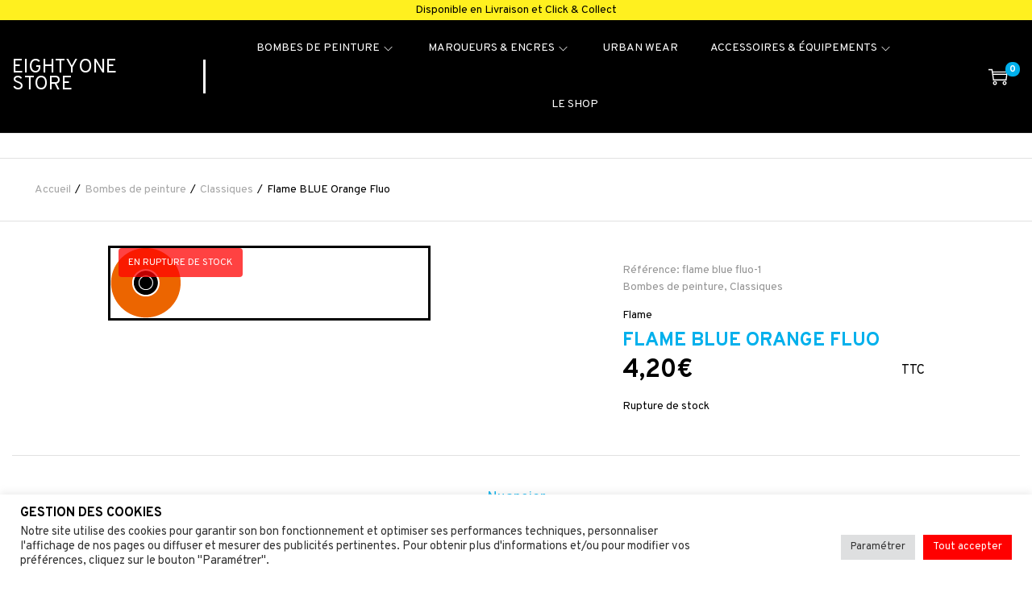

--- FILE ---
content_type: text/css
request_url: http://eightyonestore.com/wp-content/themes/woostify-child/style.css?ver=2.4.2
body_size: 4824
content:
/*
Theme Name: Eightyone Store
Description: Theme enfant de Woostify
Author: Nelly Babillon
Author URI: 
Template: woostify
Version: 0.1.0
*/


/* --- General ---- */

.site-content{
  margin:0 auto;
}

.site-content-boxed-container .site-content {
    margin: 0 auto;
    padding-top: 0;
    background-color: #fff;
    max-width: 1440px!important;

}

.content-area{
  max-width: 100%;
  /*! padding-left:4em; */
  /*! padding-right: 4em; */
  padding-top: 30px;
}

.tax-product_cat .content-area{
  padding-top:0;
}

.site-branding {
  padding-right: 2em;
  border-right : 3px solid #ffffff;
}

.site-description{
  color:#959595!important;
  font-weight: 300!important;
}

#scroll-to-top{
  border:2px solid #000000;
}

/* ---- Homepage ----- */

.home .site-content {
    max-width: 100%!important;
}

.home .content-area {
    padding-top: 0px;
}

.home .container-fluid {
    padding-top: 0!important;
    }

.best-seller-home{
  padding:20px;
  border-top:2px solid #000000;
  border-bottom:2px solid #000000;
  overflow: scroll;
  overflow-x: hidden; /* Hide horizontal scrollbar */
  max-height: 600px;
  scrollbar-width: auto;          /* "auto" or "thin" */
  scrollbar-color: black white;   /* scroll thumb and track */
}

.black-block-home > div{
  max-width: 550px;
}

.elementor-image a {
  width: 100%!important;
}

/* --- Typographie ---- */

.site-header-inner a, .primary-navigation > li > a{
  color:#ffffff;
  text-transform: uppercase;
}

.site-branding .beta a{
    color:#ffffff;
}

.site-branding .beta a:hover{
    color:#fff01f;
}

  #secondary .widget a{
    color:#000000!important;
  }

 .cat-item a{
    font-weight: bold;
  }

  .children a{
    font-weight: 500;
  }

  #secondary .widget li{
    text-transform: none;
  }

.woocommerce-loop-category__title{
  font-family: Overpass;
  text-transform: uppercase;
  text-align: left;  
}

.taxonomy-description p{
  text-align: left;
}

/* --- Menu --- */

.primary-navigation a{
/*  font-size: 0.9rem!important;
*/}

.primary-navigation > .menu-item > a {
    padding: 1em 0;
    margin: 0 1em;
    display: flex;
    justify-content: space-between;
    align-items: center;
}

.main-navigation .primary-navigation > .menu-item .sub-menu a {
    padding: 5px 20px 5px 20px!important;
}

.main-navigation .primary-navigation .sub-menu {
    background-color: #000000!important;
    border-radius: 0!important;
    right:0!important;
}

.has-header-layout-1 .site-navigation {
    text-align: center!important;
}

.main-navigation .primary-navigation > .menu-item .sub-menu {
    text-align: left;
}

#menu-item-34{
  display: none;
}

.sidebar-menu {
  background-color:#000000;
}

.sidebar-menu .primary-navigation .arrow-icon {
    color: white !important;
}

.woostify-icon-bar span {
    background-color: #fff!important;
}

.widget_nav_menu {
    max-width: 300px;
    width: 100%;
    padding:0.8em;
    background-color: #F4F4F4;
    position: sticky;
    top: 0;
    /*! min-width: 300px; */
}

.menu-sidebar-produits-menu-container{
  background-color:#ffffff;
  padding:1em;
}

#menu-sidebar-produits-menu{
  display: table;
  margin: 0 auto;
}

#menu-sidebar-produits-menu a{
  line-height: 1em;
  text-transform: uppercase;
  font-weight: 700;
}

#menu-sidebar-produits-menu a:hover{
  color:#00B0EC!important;
}

#menu-sidebar-produits-menu  ul a{
  text-transform: none;
  font-weight: 500;
}

#menu-sidebar-produits-menu  ul a:focus{
  font-weight: bold;
}

#menu-sidebar-produits-menu >li{
  padding-bottom: 1em;
}

#woocommerce_price_filter-4{
  margin:2rem auto;
}
/* ---- Template Categorie Générale ----- */

.page-template-categorie-generale .site-main{
  display:grid;
  grid-template-columns: 1fr 3fr;
}

.btn-categorie .elementor-button-link{
  width: 100%!important;
  text-align: left;
}
.container-header-main-cat{

}

.categorie-generale{
  background-size: 80%!important;
  background-position-x:right!important;
}



.categorie-generale-description-container{
  box-shadow:5px 5px 10px rgba(0,0,0,0.2);
  background-color:rgba(250,250,250,0.9);
  max-width: 50%;
  padding:1em;

}

.menu-item-object-product_cat a:focused{
  font-weight: bold;
}

#menu-item-31347 a{
  color:red;
}

.elementor-button-content-wrapper:hover{
  transform:translate(10px,0);
}

.elementor-button-content-wrapper{
  transition: transform 200ms ease-in-out;
}

/* ---- Archives subcategories ----- */

.pwb-brand-description{
  max-width: 50%;
}

.tax-product_cat .site-content{
  padding-top:30px;
}

.woocommerce-products-header{
  position: relative;
  display: flex; 
  flex-direction: row-reverse;
  align-items: center;
  justify-content: space-between;
  margin-bottom:2em;
  min-height: 90px;
}

.category-description-container{
  box-shadow:5px 5px 10px rgba(0,0,0,0.2);
  position: absolute;
  max-width:500px;
  height: 100%;
  width:100%;
  left:0;
  /*! padding:1em; */
  background-color:rgba(250,250,250,0.8);
  display: flex;
  flex-direction: column;
  justify-content: center;
}

.title_cat_description{
  margin:0 auto;
  text-transform: uppercase;
  font-style: italic;
  text-align: left;
  padding:1rem;
}

.woocommerce-products-header .taxonomy-description{
  max-width: 80%;
  padding:0.3rem;
  hyphens: auto;
  margin:0 auto;
  vertical-align: middle;
}

.header-categorie-generale img{
  max-width: 80%;
}

.thumbnail-category-description {
  position: relative;
  display: flex;
  align-items: center;
  right: 0;
  width: 100%;
  overflow: hidden;
  max-height: 220px;
}

.thumbnail-category-description img{
  margin-top: 0;
  width: 100%;
  height: 100%;
}

.grid-archive-category{
  display: grid;
  grid-template-columns: 1fr 1fr;
  grid-gap:20px;
}

.product-category{
  width: 100%!important;
}

.subcategory-description{
  text-align: left;
  max-width: 80%;
}

.woocommerce-loop-category__title{
  padding: 0.5em;
  padding-left: 1.3em;
  border:2px solid #000000;
}

.woocommerce-loop-category__title:hover{
  background-color: #FFF01F;
}

.count{
  display: none;
}

.woocommerce-loop-category__title::after{
  content:url('assets/icons/icon_arrow_right.png')!important;
  position: relative;
  top:3px;
  margin-right: 15px;
  float:right;
}

.product-category img{
  display: none;
}

.marques-title{
  color:#777777;
  text-transform: uppercase;
  font-size: 0.9em;
}

.woocommerce-loop-product__title{
  margin-top:0;
}

/* -- Menu lateral -- */

.widget_product_categories{
  background-color:#ffffff;
  padding: 2em 2em;
}

.widget-area .widget {
    margin-bottom: 0;
}

.product-categories{
    list-style: none;
    margin: 0 auto;
}

.widget-title{
  display: none;
}

.widget li {
    list-style: none;
    line-height: 25px;
  }

  #secondary .widget .cat-parent{
    font-weight: 700;
    text-transform: uppercase;
  }

    .cat-parent .children ul a{
      position: relative;
  }

    .children li a:hover{
      font-weight: bold;
    }

.widget_product_categories .product-categories > li ul li::before{
  display: none;
}

/* -- Catalogue Produit -- */

.marques{
  display: none;
}

.woostify-sorting {
  display: -webkit-box;
  display: -webkit-flex;
  display: flex;
  -webkit-box-pack: justify;
  justify-content: space-between;
  -webkit-box-align: center;
  align-items: center;
  flex-wrap: wrap;
  flex-direction: row-reverse;
}

.woocommerce-ordering .orderby option {
  font-family: sans-serif!important;
}

.product .woocommerce-loop-product__title {
  font-size: 14px!important;
  font-family: 'Overpass';
  font-weight: 600;
  color:#000000;
  text-transform: initial;
}

.page-template-categorie-generale .product .woocommerce-loop-product__title {
  text-transform: initial;
}

.price ins{
color:#FF0000;
}

.product-loop-meta .price{
  color:#000000!important;
  font-weight: bold;
  font-size:1.4em;
}

.woostify-out-of-stock-label.position-left{
  background-color: #FF0000BD;
  border-radius: 4px;
}

.woostify-out-of-stock-label{
  top:0;
  padding:1em;
  font-size: 12px;
  text-transform: uppercase;
}

.cart-sidebar-content .woocommerce-mini-cart__buttons a:not(.cart-discount), 
.product-loop-meta .button, 
.multi-step-checkout-button[data-action="back"], 
.review-information-link {
  color:#000000!important;

}

.product-loop-content img, .single-product .brand-name img{
  display: none;
}

.product-loop-image-wrapper {
    position: relative;
    overflow: hidden;
    padding: 10px;
}

.product-loop-content {
    padding: 25px 15px;
    margin-top: 20px;
    border-top: 2px solid #f4f4f4;
}

.single-product .brand-name{
  padding:1em 0;
}

.product_meta, .posted_in a, .sku_wrapper a{
  color:#959595!important;
  font-weight: 400;
}

.brand-name{
  color:#777777;
}


.itsnew {
    background-color: #00b0ec !important;
    position: absolute;
    display: block;
    padding: 5px;
        padding-left: 5px;
    color: #000000;
  margin:0 auto;
    border-radius: 1px;
        border-top-left-radius: 1px;
        border-top-right-radius: 1px;
        border-bottom-right-radius: 1px;
        border-bottom-left-radius: 1px;
    z-index: 2;
}

span.itsnew{
  text-align: center;
  text-transform: uppercase;
  font-weight: bold;
  font-size: 0.8em;
  line-height: 2em;
}

/* ---- Page produit unique ----- */

.single-product .site-content{
  padding-top:30px;
}

.single-product .content-top {
    border-top:1px solid #e1e1e1;
    border-bottom:1px solid #e1e1e1;
    position: relative;
    max-width: 1400px;
    padding: 2em;
    margin:0 auto;
    z-index: 1;
}

.content-top .item-bread a{
    color: #a6a6a6!important;
}

.content-top .item-bread a:hover{
    color: #00b0ec!important;
}


.single-product .woostify-breadcrumb {
    padding-bottom: 0px;
}

/* -- Container Galerie, Second Thumbnail, Summary -- */


/*---- Prix ------*/

.product-summary{
  max-width: 30%;
  margin-left: 2em;
}

.summary .price{
  display: flex;
  flex-direction: row;
  justify-content:space-between;
}

.woocommerce-price-suffix{
  font-size: 0.5em;
  font-weight: normal;
}

/* -- Nuancier  -- */

.woocommerce-tabs .woocommerce-Tabs-panel {
    padding: 23px 0;
    max-width: 100%;
}

#tab-title-description{
  display: none;
}

.grouped-product-wrapper{
  position: relative;
}

.grouped-product-container{
  display: grid;
  grid-template-columns: repeat(auto-fill, minmax(100px, 1fr));
  grid-auto-columns: minmax(100px, 1fr);
  row-gap: 20px;
  column-gap: 10px;
}

.famille-couleur{
  color:#959595;
  display:none;
}

.couleur {
  color:#363636;
  font-family: 'Overpass';
  font-weight: 600;
  font-size:1.2em;
  line-height: 10px!important;
}

.woocommerce-grouped-product-list-item{
  display: grid;
  grid-template-columns: 100%;
  grid-template-rows: 50% 10% auto;
  row-gap:5px;
  justify-items:center;
  text-align:center;
  align-items: center;
  border-top: 1px solid rgba(0,0,0,0.1);
  padding-top: 10px;
}

.woocommerce-grouped-product-list-item__label {
    display: none;
}

.woocommerce-grouped-product-list-item__quantity{
  order:3;
  width: 100%;
  height: 40px;
  display: flex;
  align-items: center;
  justify-content: center;

}

.woocommerce-grouped-product-list-item__quantity strong{
 background: linear-gradient(180deg, rgba(175,175,175,0.3309524493391106) 0%, rgba(255,255,255,0) 4%, rgba(255,255,255,0) 100%);  
  padding:1em 0;
  line-height: 1.5rem;
}

.woocommerce-grouped-product-list-item__quantity strong{
   color:red;
}

.grouped-product-container .quantity {
background: linear-gradient(180deg, rgba(175,175,175,0.3309524493391106) 0%, rgba(255,255,255,0) 4%, rgba(255,255,255,0) 100%);  
width: 100%;
  border:1px solid rgba(0,0,0,0.1);
  border-radius:30px;
}

.thumbnail-label{
  min-height: 80px;
  margin:10px;
}

.quantity .qty {
    text-align: center;
    border: 0;
    font-size: 1rem;
    background-color: rgba(0, 0, 0, 0);
    flex-grow: inherit;
    padding: 0 10px;
    -moz-appearance: textfield;
}

.quantity .product-qty {
    width: 40px;
}

.product-qty:hover{
    font-weight: bolder;
}

.grouped-product-wrapper{
  position: relative;
  overflow: unset;
  height: 100%;
}

.single_add_to_cart_button {
    min-width: 200px;
    height: 50px;
    font-weight: 600;
    text-transform: uppercase;
    padding-top: 0;
    padding-bottom: 0;
    pointer-events: auto;
    position: sticky!important;
    top: 0!important;
    margin:0 auto;
}

.ajout-panier{
  display: flex;
  margin:2rem auto;
  width:100%;
}



/* -- Single Product  -- */

.product-page-container > div{
  display: flex;
  flex-direction: row;
  flex-wrap: wrap;
  justify-content: center;
}

.pwb-text-before-brands-links {
display: none;
}

/* -- Galerie  -- */

.product-images{
  border:3px solid black;
  max-height: 600px!important;
  max-width: 400px;
  height: auto;
}

.product-gallery.vertical-style.has-product-thumbnails .product-thumbnail-images {
    width: 80px;
    min-width: 50px;
    margin-right: 20px;
}

.product-thumbnail-images .thumbnail-item {
    cursor: pointer;
    position: relative;
    max-width: 100px!important;
    width: 100%!important;
    border:1px solid #dbdbdb;
}

/* ---- */

.product_title{
  color:#00b0ec;
  font-family: 'Overpass';
  font-weight: 700;
  line-height: 1.2em;
  padding: 0.5rem 0;
  margin-bottom: 0;
}

.summary .price {
    font-weight: bold;
    font-size: 2.3em;
    color: #000000;
    line-height: 1em;
}

.woocommerce-tabs{
  border-top: 1px solid #e1e1e1;
  max-width: 1440px;
  width:100%;
  margin:0 auto;
  padding:3em;
}

.woocommerce-product-details__short-description {
 font-family: 'Overpass';
  font-weight: 400;
  color:#000000;
    border-left: 0;
    border-right: 0;
    padding: 35px 0;
}

.posted_in a{
  color:#000000;
}

.posted_in a:hover{
  color:#00b0ec;
}


.related-dejavu-container{
  max-width: 1440px;
  margin: 0 auto;
}

.related-dejavu-container > h2, .woostify-product-recently-viewed-section .woostify-product-recently-viewed-title{
  text-align: center;
  font-family: Overpass;
  font-weight: 400;
  font-size: 1.3em;
  text-transform: uppercase;
}

.related{
  background-color:#FAFAFA;
  padding:20px;
}

.related .product{
  max-width: 250px;
}

.related .product .product-loop-image-wrapper img{
  object-fit: contain;
}

.woostify-product-recently-viewed-section .woostify-product-recently-viewed-inner {
  max-width: 1440px;
  margin: 0 auto;
  width: 100%;
}

.single-product .star-rating {
    vertical-align: text-top;
    margin-right: 0;
    }


/* --- CHECKOUT ---- */

label[for=shipping_method_0_local_pickup1] { 
  color: red; 
}

.woocommerce-remove-coupon{
  display: none;
}

.cart-discount >td,
.cart-discount >th,
.cart-discount span{
  color:#029b45 !important;
  font-size: 1.2em;  
}

/*.coupon{
  display: none;
}*/

.woocommerce-error{
  background-color:#ff0000;
}
.woocommerce-error::before {
  display: none;
  content: "\e720";
}

/* ---- Footer -------*/

.site-footer-widget {
  margin: 0 auto;
  display: flex;
  float: none;
  width: 100%;
  max-width: 1200px;
  padding: 55px 0 70px 0;
  justify-content: center;
  flex-direction: row;
}

#nav_menu-9{
  padding: 0 2em;
  max-width: 800px;
  width: 100%;
  background-color: rgba(0,0,0,0);
  border-right:2px solid white;
}

#text-6{
  max-width:200px;
  border-right:2px solid white;
}

#text-5{
  max-width:200px;
}

#text-6 .textwidget ul{
  margin: 0 auto;
  font-weight: bold;
}

#nav_menu-9 a:hover, #text-6 a:hover, .textwidget p a:hover{
  color:#000000;
}

#menu-footer{
  display: flex;
  flex-direction: row;
  flex-wrap: nowrap;
  justify-content: space-between;
  margin: 0;
}

#menu-footer li{
  min-width: 100px;
}

#nav_menu-9 .menu-item a{
  line-height: 1em;
}

#menu-footer  .menu-parent-item > a, #menu-item-52887{
  font-weight: bold;
}

#nav_menu-9 .sub-menu {
  margin: 0;
  padding-left: 1em;
}

#nav_menu-9 .sub-menu a:before{
  content:'- ';
}

.menu-footer-container .menu-item li{
  min-width: 130px;
}

ul.woocommerce-error{
  display: none!important;
}

/* ---- Media Queries ----- */


/* --- 


     - Mobile : max 414px
     - Ipad : max 900px
     - Ipad Pro : 1024px

     --- */


@media only screen and (max-width: 834px){ 
	
	.product-images {
    width: 80%; /* Réduire un peu sur les écrans plus petits */
    max-height: 300px;
  }


  /* --- Conteneur galerie et seconde miniature -- */

  .woostify-container .container-fluid{
  display: flex;
  width: 100%;
  justify-content: center;
  flex-wrap: wrap;
  }

  .product-summary {
    max-width: 70%;
    margin:0 auto;
    margin-top:2em;
  }
  
  .product-summary{
    text-align: left;
  }
  
  .woocommerce-product-details__short-description{
    text-align: justify;
  }

  .product-gallery.vertical-style.has-product-thumbnails {
      display: flex;
      max-width: 100%;
      justify-content: center;
  }

  .title-description-single-container {
      z-index: 50;
      position: absolute;
      width: 80%;
      left: 0;
      background-color: rgba(300,300,300,0.8);
      padding: 1em;
  }

  .woostify-sorting {
      display: -webkit-box;
      display: -webkit-flex;
      display: flex;
      -webkit-box-pack: justify;
      justify-content: center;
      -webkit-box-align: center;
      align-items: center;
      flex-wrap: wrap;
      flex-direction: row-reverse;
      margin-bottom: 1em;
  }
  
  .product-loop-meta .price {
    margin: 5px 0;
}

.product-loop-content {
    padding:10px;
    margin-top: 20px;
    border-top: 2px solid #f4f4f4;
}

  /** ----- STRUCTURE ------*/

  #secondary{
    display:none;
  }

  #toggle-sidebar-mobile-button{
    display: none!important;
  }

  .page-template-categorie-generale .site-main{
    display:grid;
    grid-template-columns: 1fr;
  }
}

@media only screen and (max-width: 414px){ 

  .widget_nav_menu {
    display: none;
}
  
  .categorie-generale-description-container {
    max-width: 100%;
}
  
  #secondary{
    display: none;
  }
  .content-area {
    /*! padding-left: 1em; */
    /*! padding-right: 1em; */
    padding-top: 30px;
}
  
  
  
  .site-branding {
    padding-right: 1em;
    padding-left: 1em;
    border-right: 3px solid #ffffff;
    border-left: 3px solid #ffffff;
}

  .woocommerce-products-header{
    flex-direction:column;
    align-items: center;
    justify-content: space-between;
    box-shadow:5px 5px 10px rgba(0,0,0,0.2);
    background-color:#ffffff;

  }

  .category-description-container{
    position:inherit;
    box-shadow: none;
  }
  
  .title_cat_description{
    margin:0 auto;
    font-size: 2rem;
    width: 100%;
  }

  .woocommerce-products-header .taxonomy-description{
    max-width: 80%;
    margin:0 auto;
  }

  .thumbnail-category-description {
    position: initial;
    margin:0 auto;
    width: 100%;
    max-height: 100px;
  }

  .thumbnail-category-description img{
    width: 100%;
  }
  
  .product-page-container {
    padding-bottom: 30px;
}
  
  .product-gallery.vertical-style.has-product-thumbnails .product-thumbnail-images {
      display: none;
  }
    .product-summary {
      max-width: 100%;
      margin: 0 auto;
          margin-top: 0px;
      margin-top: 2em;
  }
	



}
